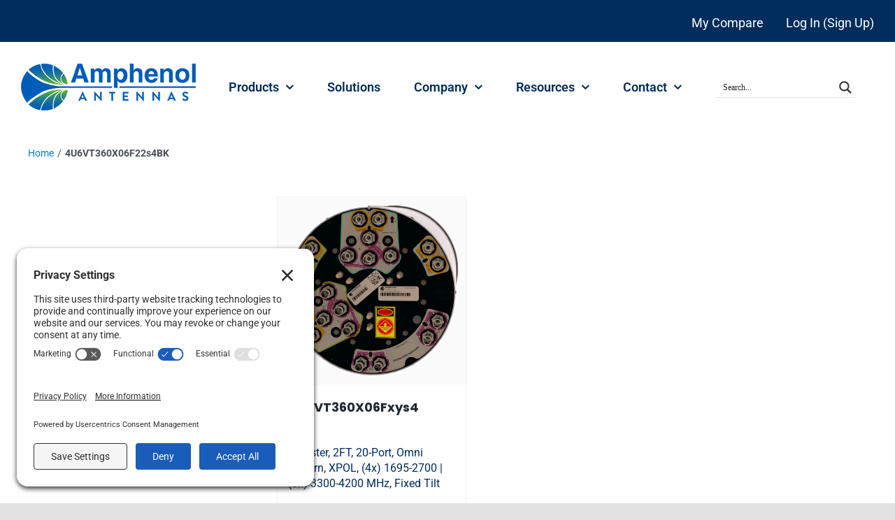

--- FILE ---
content_type: image/svg+xml
request_url: https://amphenol-antennas.com/wp-content/themes/Avada-Child-Theme/img/compare.svg
body_size: 80
content:
<svg xmlns="http://www.w3.org/2000/svg" width="19" height="19" viewBox="0 0 19 19">
  <path id="compare" d="M21,7.5H11.207l3.146,3.146a.5.5,0,1,1-.707.707l-4-4a.5.5,0,0,1,0-.707l4-4a.5.5,0,1,1,.707.707L11.207,6.5H21a.5.5,0,0,1,0,1ZM9.646,21.354a.5.5,0,0,0,.707,0l4-4a.5.5,0,0,0,0-.707l-4-4a.5.5,0,1,0-.707.707L12.793,16.5H3a.5.5,0,1,0,0,1h9.793L9.646,20.646A.5.5,0,0,0,9.646,21.354Z" transform="translate(-2.5 -2.5)" fill="#002d5b"/>
</svg>


--- FILE ---
content_type: text/javascript
request_url: https://amphenol-antennas.com/wp-content/plugins/simple-download-monitor/js/sdm_g_recaptcha.js?ver=1
body_size: 260
content:
/**
 * sdm_reCaptcha
 * @type {{Object}}
 */
var sdm_reCaptcha = function () {
    var recaptcha = document.getElementsByClassName("g-recaptcha");
    for (var i = 0; i < recaptcha.length; i++) {
	grecaptcha.render(recaptcha.item(i), {"sitekey": sdm_recaptcha_opt.site_key});
    }
};

/**
 * for sdm recaptcha v3. This gets called when google reCaptcha cdn is loaded.
 */
function sdm_reCaptcha_v3(){
    grecaptcha.ready(function() {
        document.dispatchEvent(new CustomEvent('sdm_reCaptcha_v3_ready'));
    });
}

document.addEventListener('sdm_reCaptcha_v3_ready', async function (){
    const token = await grecaptcha.execute(
        sdm_recaptcha_opt.site_key,
        { action: 'sdm_download' }
    );

    const v3recaptchaInputs = document.querySelectorAll('.sdm-g-recaptcha-v3-response');
    v3recaptchaInputs?.forEach(function(resp_input){
        resp_input.value = token
    });
})